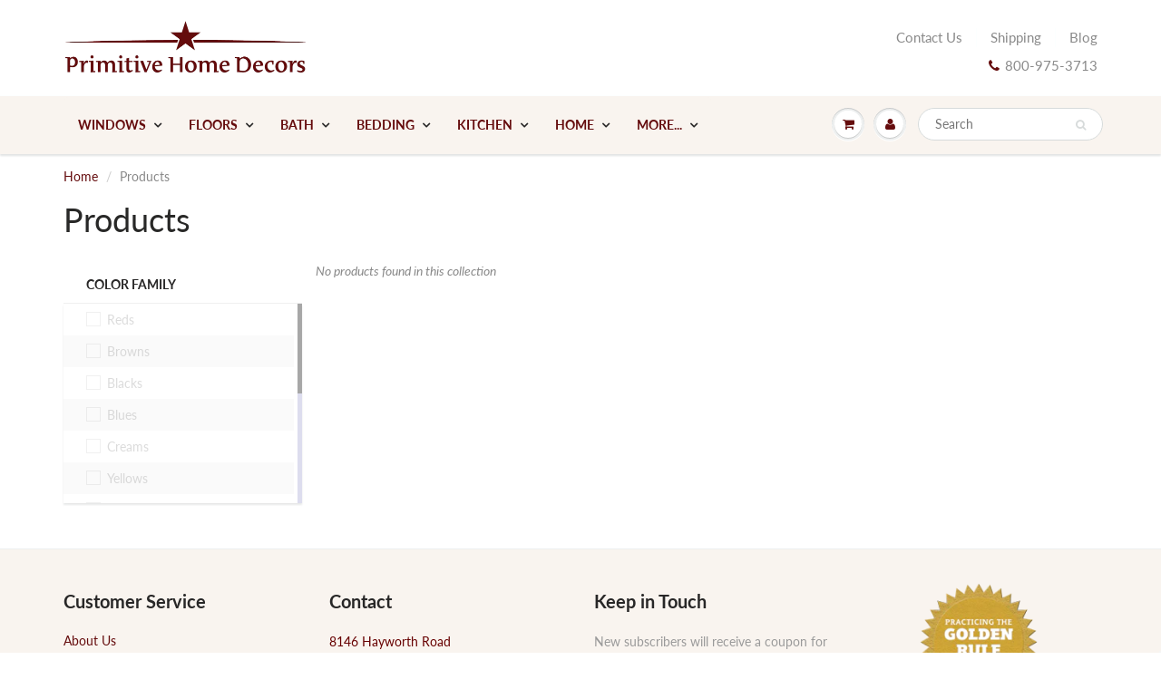

--- FILE ---
content_type: text/javascript
request_url: https://www.primitivehomedecors.com/cdn/shop/t/9/assets/bc-sf-filter.js?v=82128417152741040151605588624
body_size: 3851
content:
var bcSfFilterSettings={general:{limit:bcSfFilterConfig.custom.products_per_page,loadProductFirst:!0,styleScrollToTop:"style2",numberFilterTree:2}},bcSfFilterTemplate={saleLabel:'<div class="on-sale">'+bcSfFilterConfig.label.sale+"</div>",soldOutLabel:'<div class="sold-out">'+bcSfFilterConfig.label.sold_out+"</div>",productGridItemHtml:'<div class="col-md-'+bcSfFilterConfig.custom.grid_item_width+' col-xs-6 element mb30"><div class="main_box"><div class="box_1">{{itemSaleLabel}}{{itemSoldOutLabel}}<div class="product-image"><a href="{{itemUrl}}"><img src="{{itemThumbUrl}}" alt="{{itemTitle}}"></a></div></div><div class="desc"><h5><a href="{{itemUrl}}">{{itemTitle}}</a></h5>{{itemProductType}}<div class="price">{{itemPrice}}</div></div></div></div>',productListItemHtml:'<div class="collection-list"><div class="main_box"><div class="box_1"><div class="col-sm-4"><div class="list-image"><a href="{{itemUrl}}"><img src="{{itemThumbUrl}}" alt="{{itemTitle}}" class="img-responsive"></a></div></div><div class="col-sm-8"><div class="product-details">{{itemSaleLabel}}{{itemSoldOutLabel}}<h2><a href="{{itemUrl}}">{{itemTitle}}</a></h2>{{itemProductType}}<p>{{itemDescription}}</p><div class="price">{{itemPrice}}</div>{{itemAction}}</div></div></div></div></div>',previousActiveHtml:'<a href="{{itemUrl}}" class="prev"><span class="fa fa-chevron-left"></span>Previous</a>',previousDisabledHtml:'<a href="" class="prev disabled"><span class="fa fa-chevron-left"></span>Previous</a>',nextActiveHtml:'<a href="{{itemUrl}}" title="Next \xBB" class="next">Next<span class="fa fa-chevron-right"></span></a>',nextDisabledHtml:'<a href="" title="Next \xBB" class="next disabled">Next<span class="fa fa-chevron-right"></span></a>',pageItemHtml:'<li><a href="{{itemUrl}}" title="">{{itemTitle}}</a></li>',pageItemSelectedHtml:'<li class="active"><a>{{itemTitle}}</a></li>',pageItemRemainHtml:"<li><a href>{{itemTitle}}</a></li>",paginateHtml:"{{previous}}<ul>{{pageItems}}</ul>{{next}}",sortingHtml:"<span>"+bcSfFilterConfig.label.sorting+':</span><div class="select_box sel_2"><select name="sortBy" id="sortBy" class="form-control">{{sortingItems}}</select></div>'};BCSfFilter.prototype.buildProductGridItem=function(data){var images=data.images_info,soldOut=!data.available,onSale=data.compare_at_price_min>data.price_min,priceVaries=data.price_min!=data.price_max,firstVariant=data.variants[0];if(getParam("variant")!==null&&getParam("variant")!=""){var paramVariant=data.variants.filter(function(e){return e.id==getParam("variant")});typeof paramVariant[0]!="undefined"&&(firstVariant=paramVariant[0])}else for(var i=0;i<data.variants.length;i++)if(data.variants[i].available){firstVariant=data.variants[i];break}var itemHtml=bcSfFilterTemplate.productGridItemHtml,itemSaleLabel=onSale?bcSfFilterTemplate.saleLabel:"";itemHtml=itemHtml.replace(/{{itemSaleLabel}}/g,itemSaleLabel);var itemSoldOutLabel=soldOut?bcSfFilterTemplate.soldOutLabel:"";itemHtml=itemHtml.replace(/{{itemSoldOutLabel}}/g,itemSoldOutLabel);var itemThumbUrl=images.length>0?this.optimizeImage(images[0].src,"800x"):bcSfFilterConfig.general.no_image_url;itemHtml=itemHtml.replace(/{{itemThumbUrl}}/g,itemThumbUrl);var itemPriceHtml="";priceVaries&&(itemPriceHtml+=bcSfFilterConfig.label.from_price+" "),itemPriceHtml+=this.formatMoney(data.price_min,this.moneyFormat),onSale&&(itemPriceHtml+='<span class="compare-price">'+this.formatMoney(data.compare_at_price_min,this.moneyFormat)+"</span>"),itemHtml=itemHtml.replace(/{{itemPrice}}/g,itemPriceHtml);var itemProductTypeHtml=bcSfFilterConfig.custom.show_grid_type?"<p>"+data.product_type+"</p>":"";return itemHtml=itemHtml.replace(/{{itemProductType}}/g,itemProductTypeHtml),itemHtml=itemHtml.replace(/{{itemId}}/g,data.id),itemHtml=itemHtml.replace(/{{itemHtml}}/g,data.handle),itemHtml=itemHtml.replace(/{{itemTitle}}/g,data.title),itemHtml=itemHtml.replace(/{{itemUrl}}/g,this.buildProductItemUrl(data)),itemHtml},BCSfFilter.prototype.buildProductListItem=function(data){var images=data.images_info,soldOut=!data.available,onSale=data.compare_at_price_min>data.price_min,priceVaries=data.price_min!=data.price_max,firstVariant=data.variants[0];if(getParam("variant")!==null&&getParam("variant")!=""){var paramVariant=data.variants.filter(function(e){return e.id==getParam("variant")});typeof paramVariant[0]!="undefined"&&(firstVariant=paramVariant[0])}else for(var i=0;i<data.variants.length;i++)if(data.variants[i].available){firstVariant=data.variants[i];break}var itemHtml=bcSfFilterTemplate.productListItemHtml,firstVariant=data.variants[0];if(getParam("variant")!==null&&getParam("variant")!=""){var paramVariant=data.variants.filter(function(e){return e.id==getParam("variant")});typeof paramVariant[0]!="undefined"&&(firstVariant=paramVariant[0])}var itemSaleLabel=onSale?bcSfFilterTemplate.saleLabel:"";itemHtml=itemHtml.replace(/{{itemSaleLabel}}/g,itemSaleLabel);var itemSoldOutLabel=soldOut?bcSfFilterTemplate.itemSoldOutLabel:"";itemHtml=itemHtml.replace(/{{itemSoldOutLabel}}/g,itemSoldOutLabel);var itemThumbUrl=images.length>0?this.optimizeImage(images[0].src):bcSfFilterConfig.general.no_image_url;itemHtml=itemHtml.replace(/{{itemThumbUrl}}/g,itemThumbUrl);var itemProductTypeHtml=bcSfFilterConfig.custom.show_grid_type?"<p>"+data.product_type+"</p>":"";itemHtml=itemHtml.replace(/{{itemProductType}}/g,itemProductTypeHtml);var itemDescription=jQ("<p>"+data.body_html+"</p>").text();itemDescription=itemDescription.split(" ").length>31?itemDescription.split(" ").splice(0,31).join(" ")+"...":itemDescription.split(" ").splice(0,31).join(" "),itemHtml=itemHtml.replace(/{{itemDescription}}/g,itemDescription);var itemPriceHtml="";priceVaries&&(itemPriceHtml+=bcSfFilterConfig.label.from_price+" "),itemPriceHtml+=this.formatMoney(data.price_min,this.moneyFormat),onSale&&(itemPriceHtml+='<span class="compare-price">'+this.formatMoney(data.compare_at_price_min,this.moneyFormat)+"</span>"),itemHtml=itemHtml.replace(/{{itemPrice}}/g,itemPriceHtml);var itemActionHtml='<form method="post" action="/cart/add">';return itemActionHtml+='<input type="hidden" name="id" value="'+firstVariant.id+'" />',!soldOut&&data.variants.length==1?(itemActionHtml+='<input type="submit" value="'+bcSfFilterConfig.label.add_to_cart+'" class="btn_c" />',itemActionHtml+='<a href="{{itemUrl}}" class="btn_c info_btn">'+bcSfFilterConfig.label.more_info+"</a>"):itemActionHtml+='<a href="{{itemUrl}}" class="btn_c">'+bcSfFilterConfig.label.more_info+"</a>",itemActionHtml+="</form>",itemHtml=itemHtml.replace(/{{itemAction}}/g,itemActionHtml),itemHtml=itemHtml.replace(/{{itemId}}/g,data.id),itemHtml=itemHtml.replace(/{{itemHandle}}/g,data.handle),itemHtml=itemHtml.replace(/{{itemTitle}}/g,data.title),itemHtml=itemHtml.replace(/{{itemUrl}}/g,this.buildProductItemUrl(data)),itemHtml},BCSfFilter.prototype.buildPagination=function(totalProduct){var currentPage=parseInt(this.queryParams.page),totalPage=Math.ceil(totalProduct/this.queryParams.limit);if(totalPage==1)return jQ(this.selector.pagination).html(""),!1;if(this.getSettingValue("general.paginationType")=="default"){var paginationHtml=bcSfFilterTemplate.paginateHtml,previousHtml=currentPage>1?bcSfFilterTemplate.previousActiveHtml:bcSfFilterTemplate.previousDisabledHtml;previousHtml=previousHtml.replace(/{{itemUrl}}/g,this.buildToolbarLink("page",currentPage,currentPage-1)),paginationHtml=paginationHtml.replace(/{{previous}}/g,previousHtml);var nextHtml=currentPage<totalPage?bcSfFilterTemplate.nextActiveHtml:bcSfFilterTemplate.nextDisabledHtml;nextHtml=nextHtml.replace(/{{itemUrl}}/g,this.buildToolbarLink("page",currentPage,currentPage+1)),paginationHtml=paginationHtml.replace(/{{next}}/g,nextHtml);for(var beforeCurrentPageArr=[],iBefore=currentPage-1;iBefore>currentPage-3&&iBefore>0;iBefore--)beforeCurrentPageArr.unshift(iBefore);currentPage-4>0&&beforeCurrentPageArr.unshift("..."),currentPage-4>=0&&beforeCurrentPageArr.unshift(1),beforeCurrentPageArr.push(currentPage);for(var afterCurrentPageArr=[],iAfter=currentPage+1;iAfter<currentPage+3&&iAfter<=totalPage;iAfter++)afterCurrentPageArr.push(iAfter);currentPage+3<totalPage&&afterCurrentPageArr.push("..."),currentPage+3<=totalPage&&afterCurrentPageArr.push(totalPage);for(var pageItemsHtml="",pageArr=beforeCurrentPageArr.concat(afterCurrentPageArr),iPage=0;iPage<pageArr.length;iPage++)pageArr[iPage]=="..."?pageItemsHtml+=bcSfFilterTemplate.pageItemRemainHtml:pageItemsHtml+=pageArr[iPage]==currentPage?bcSfFilterTemplate.pageItemSelectedHtml:bcSfFilterTemplate.pageItemHtml,pageItemsHtml=pageItemsHtml.replace(/{{itemTitle}}/g,pageArr[iPage]),pageItemsHtml=pageItemsHtml.replace(/{{itemUrl}}/g,this.buildToolbarLink("page",currentPage,pageArr[iPage]));paginationHtml=paginationHtml.replace(/{{pageItems}}/g,pageItemsHtml),jQ(this.selector.pagination).html(paginationHtml)}},BCSfFilter.prototype.buildFilterSorting=function(){if(bcSfFilterTemplate.hasOwnProperty("sortingHtml")){jQ(this.selector.topSorting).html("");var sortingArr=this.getSortingList();if(sortingArr){var sortingItemsHtml="";for(var k in sortingArr)sortingItemsHtml+='<option value="'+k+'">'+sortingArr[k]+"</option>";var html=bcSfFilterTemplate.sortingHtml.replace(/{{sortingItems}}/g,sortingItemsHtml);jQ(this.selector.topSorting).html(html),jQ(this.selector.topSorting+" select").val(this.queryParams.sort)}}},BCSfFilter.prototype.buildFilterDisplayType=function(){var itemHtml='<a href="'+this.buildToolbarLink("display","list","grid")+'" title="Grid view" class="btn btn-default change-view ml5 mr5 bc-sf-filter-display-grid" data-view="grid"><i class="fa fa-lg fa-th"></i></a>';itemHtml+='<a href="'+this.buildToolbarLink("display","grid","list")+'" title="List view" class="btn btn-default change-view mr5 bc-sf-filter-display-list" data-view="list"><i class="fa fa-lg fa-list"></i></a>',jQ(this.selector.topDisplayType).html(itemHtml),jQ(this.selector.topDisplayType).find(".bc-sf-filter-display-list").removeClass("active-filter"),jQ(this.selector.topDisplayType).find(".bc-sf-filter-display-grid").removeClass("active-filter"),this.queryParams.display=="list"?jQ(this.selector.topDisplayType).find(".bc-sf-filter-display-list").addClass("active-filter"):this.queryParams.display=="grid"&&jQ(this.selector.topDisplayType).find(".bc-sf-filter-display-grid").addClass("active-filter")},BCSfFilter.prototype.buildExtrasProductList=function(data){$(".main_box").matchHeight(),this.queryParams.display=="list"?(jQ(this.getSelector("products")).removeClass("collection-grid"),jQ(this.getSelector("products")).addClass("row")):(jQ(this.getSelector("products")).addClass("collection-grid"),jQ(this.getSelector("products")).removeClass("row")),$('form[action*="/cart/add"]').submit(function(e){e.preventDefault(),$(e.target).find("input[type=image], input.submit-add-to-cart").attr("disabled",!0).addClass("disabled"),Shopify.addItemFromForm(e.target)})},BCSfFilter.prototype.buildAdditionalElements=function(data,eventType){},BCSfFilter.prototype.buildFilterTreeMobileButtonEvent=function(){var _this=this;jQ(this.selector.filterTreeMobileButton).unbind("click"),jQ(this.selector.filterTreeMobileButton).on("click",function(){jQ("#bc-sf-filter-tree2").slideToggle(),_this.buildFilterScrollbar()})};function buildDefaultLink(a,b){var c=window.location.href.split("?")[0];return c+="?"+a+"="+b}BCSfFilter.prototype.buildDefaultElements=function(a){if(bcSfFilterConfig.general.hasOwnProperty("collection_count")&&jQ("#bc-sf-filter-bottom-pagination").length>0){var b=bcSfFilterConfig.general.collection_count,c=parseInt(this.queryParams.page),d=Math.ceil(b/this.queryParams.limit);if(d==1)return jQ(this.selector.pagination).html(""),!1;if(this.getSettingValue("general.paginationType")=="default"){var e=bcSfFilterTemplate.paginateHtml,f="";f=c>1?bcSfFilterTemplate.hasOwnProperty("previousActiveHtml")?bcSfFilterTemplate.previousActiveHtml:bcSfFilterTemplate.previousHtml:bcSfFilterTemplate.hasOwnProperty("previousDisabledHtml")?bcSfFilterTemplate.previousDisabledHtml:"",f=f.replace(/{{itemUrl}}/g,buildDefaultLink("page",c-1)),e=e.replace(/{{previous}}/g,f);var g="";g=c<d?bcSfFilterTemplate.hasOwnProperty("nextActiveHtml")?bcSfFilterTemplate.nextActiveHtml:bcSfFilterTemplate.nextHtml:bcSfFilterTemplate.hasOwnProperty("nextDisabledHtml")?bcSfFilterTemplate.nextDisabledHtml:"",g=g.replace(/{{itemUrl}}/g,buildDefaultLink("page",c+1)),e=e.replace(/{{next}}/g,g);for(var h=[],i=c-1;i>c-3&&i>0;i--)h.unshift(i);c-4>0&&h.unshift("..."),c-4>=0&&h.unshift(1),h.push(c);for(var j=[],k=c+1;k<c+3&&k<=d;k++)j.push(k);c+3<d&&j.push("..."),c+3<=d&&j.push(d);for(var l="",m=h.concat(j),n=0;n<m.length;n++)m[n]=="..."?l+=bcSfFilterTemplate.pageItemRemainHtml:l+=m[n]==c?bcSfFilterTemplate.pageItemSelectedHtml:bcSfFilterTemplate.pageItemHtml,l=l.replace(/{{itemTitle}}/g,m[n]),l=l.replace(/{{itemUrl}}/g,buildDefaultLink("page",m[n]));e=e.replace(/{{pageItems}}/g,l),jQ(this.selector.pagination).html(e)}}if(bcSfFilterTemplate.hasOwnProperty("sortingHtml")&&jQ(this.selector.topSorting).length>0){jQ(this.selector.topSorting).html("");var o=this.getSortingList();if(o){var p="";for(var q in o)p+='<option value="'+q+'">'+o[q]+"</option>";var r=bcSfFilterTemplate.sortingHtml.replace(/{{sortingItems}}/g,p);jQ(this.selector.topSorting).html(r);var s=this.queryParams.sort_by!==void 0?this.queryParams.sort_by:this.defaultSorting;jQ(this.selector.topSorting+" select").val(s),jQ(this.selector.topSorting+" select").change(function(a2){window.location.href=buildDefaultLink("sort_by",jQ(this).val())})}}},BCSfFilter.prototype.prepareProductData=function(data){for(var countData=data.length,k=0;k<countData;k++){data[k].images=data[k].images_info,data[k].images.length>0?data[k].featured_image=data[k].images[0]:data[k].featured_image={src:bcSfFilterConfig.general.no_image_url,width:"",height:"",aspect_ratio:0},data[k].url="/products/"+data[k].handle;for(var optionsArr=[],countOptionsWithValues=data[k].options_with_values.length,i=0;i<countOptionsWithValues;i++)optionsArr.push(data[k].options_with_values[i].name);if(data[k].options=optionsArr,typeof bcSfFilterConfig.general.currencies!="undefined"&&bcSfFilterConfig.general.currencies.length>1){var updateMultiCurrencyPrice2=function(oldPrice,newPrice){return typeof newPrice!="undefined"?newPrice:oldPrice},updateMultiCurrencyPrice=updateMultiCurrencyPrice2,currentCurrency=bcSfFilterConfig.general.current_currency.toLowerCase().trim();data[k].price_min=updateMultiCurrencyPrice2(data[k].price_min,data[k]["price_min_"+currentCurrency]),data[k].price_max=updateMultiCurrencyPrice2(data[k].price_max,data[k]["price_max_"+currentCurrency]),data[k].compare_at_price_min=updateMultiCurrencyPrice2(data[k].compare_at_price_min,data[k]["compare_at_price_min_"+currentCurrency]),data[k].compare_at_price_max=updateMultiCurrencyPrice2(data[k].compare_at_price_max,data[k]["compare_at_price_max_"+currentCurrency])}data[k].price_min*=100,data[k].price_max*=100,data[k].compare_at_price_min*=100,data[k].compare_at_price_max*=100,data[k].price=data[k].price_min,data[k].compare_at_price=data[k].compare_at_price_min,data[k].price_varies=data[k].price_min!=data[k].price_max;var firstVariant=data[k].variants[0];if(getParam("variant")!==null&&getParam("variant")!=""){var paramVariant=data.variants.filter(function(e){return e.id==getParam("variant")});typeof paramVariant[0]!="undefined"&&(firstVariant=paramVariant[0])}else for(var countVariants=data[k].variants.length,i=0;i<countVariants;i++)if(data[k].variants[i].available){firstVariant=data[k].variants[i];break}data[k].selected_or_first_available_variant=firstVariant;for(var countVariants=data[k].variants.length,i=0;i<countVariants;i++){var variantOptionArr=[],count=1,variant=data[k].variants[i],variantOptions=variant.merged_options;if(Array.isArray(variantOptions)){for(var countVariantOptions=variantOptions.length,j=0;j<countVariantOptions;j++){var temp=variantOptions[j].split(":");data[k].variants[i]["option"+(parseInt(j)+1)]=temp[1],data[k].variants[i]["option_"+temp[0]]=temp[1],variantOptionArr.push(temp[1])}data[k].variants[i].options=variantOptionArr}data[k].variants[i].compare_at_price=parseFloat(data[k].variants[i].compare_at_price)*100,data[k].variants[i].price=parseFloat(data[k].variants[i].price)*100}data[k].description=data[k].content=data[k].body_html}return data},BCSfFilter.prototype.addFilterTreeItem=function(e,r,t,i){e=jQ.parseHTML(e),i=i!==void 0?i:this.getSelector("filterTree"),r!==void 0&&r=="before"?jQ(i+t).prepend(e):jQ(i+t).append(e)};function getFilePath(fileName,ext,version){var self=bcsffilter,ext=typeof ext!="undefined"?ext:"png",version=typeof version!="undefined"?version:"1",prIndex=self.fileUrl.lastIndexOf("?");if(prIndex>0)var filePath=self.fileUrl.substring(0,prIndex);else var filePath=self.fileUrl;return filePath+=fileName+"."+ext+"?v="+version,filePath}BCSfFilter.prototype.getFilterData=function(eventType,errorCount){function BCSend(eventType2,errorCount2){var self=bcsffilter,errorCount2=typeof errorCount2!="undefined"?errorCount2:0;self.showLoading(),typeof self.buildPlaceholderProductList=="function"&&self.buildPlaceholderProductList(eventType2),self.beforeGetFilterData(eventType2),self.prepareRequestParams(eventType2),self.queryParams.callback="BCSfFilterCallback",self.queryParams.event_type=eventType2;var url=self.isSearchPage()?self.getApiUrl("search"):self.getApiUrl("filter"),script=document.createElement("script");script.type="text/javascript";var timestamp=new Date().getTime();script.src=url+"?t="+timestamp+"&"+jQ.param(self.queryParams),script.id="bc-sf-filter-script",script.async=!0;var resendAPITimer,resendAPIDuration;resendAPIDuration=2e3,script.addEventListener("error",function(e){typeof document.getElementById(script.id).remove=="function"?document.getElementById(script.id).remove():document.getElementById(script.id).outerHTML="",errorCount2<3?(errorCount2++,resendAPITimer&&clearTimeout(resendAPITimer),resendAPITimer=setTimeout(self.getFilterData("resend",errorCount2),resendAPIDuration)):self.buildDefaultElements(eventType2)}),document.getElementsByTagName("head")[0].appendChild(script),script.onload=function(){typeof document.getElementById(script.id).remove=="function"?document.getElementById(script.id).remove():document.getElementById(script.id).outerHTML=""}}this.requestFilter(BCSend,eventType,errorCount)},BCSfFilter.prototype.requestFilter=function(sendFunc,eventType,errorCount){sendFunc(eventType,errorCount)},BCSfFilter.prototype.buildFilterOptionItem=function(html,iLabel,iValue,fOType,fOId,fOLabel,fODisplayType,fOSelectType,fOItemValue,fOData){var keepValuesStatic=fOData.hasOwnProperty("keepValuesStatic")?fOData.keepValuesStatic:!1;if(fOType=="review_ratings"&&this.getSettingValue("general.ratingSelectionStyle")=="text")var title=this.getReviewRatingsLabel(fOItemValue.from);else var title=this.customizeFilterOptionLabel(iLabel,fOData.prefix,fOType);if(keepValuesStatic===!0)var productNumber=null;else var productNumber=fOItemValue.hasOwnProperty("doc_count")?fOItemValue.doc_count:0;html=html.replace(/{{itemLabel}}/g,this.buildFilterOptionLabel(iLabel,productNumber,fOData)),html=html.replace(/{{itemLink}}/g,this.buildFilterOptionLink(fOId,iValue,fOType,fODisplayType,fOSelectType,keepValuesStatic)),html=html.replace(/{{itemValue}}/g,encodeURIParamValue(iValue)),html=html.replace(/{{itemTitle}}/g,title),html=html.replace(/{{itemFunc}}/g,"onInteractWithFilterOptionValue(event, this, '"+fOType+"', '"+fODisplayType+"', '"+fOSelectType+"', '"+keepValuesStatic+"')"),html=this.checkFilterOptionSelected(fOId,iValue,fOType,fODisplayType)?html.replace(/{{itemSelected}}/g,"selected"):html.replace(/{{itemSelected}}/g,"");var htmlElement=jQ(html);return htmlElement.children().attr({"data-id":fOId,"data-value":encodeURIParamValue(iValue),"data-parent-label":fOLabel,"data-title":title,"data-count":productNumber}),fOType!="collection"&&htmlElement.children().attr("rel","nofollow"),fOType=="collection"&&htmlElement.children().attr("data-collection-scope",fOItemValue.key),jQ(htmlElement)[0].outerHTML},BCSfFilter.prototype.initFilter=function(){return this.isBadUrl()?void(window.location.href=window.location.pathname):(this.updateApiParams(!1),void this.getFilterData("init"))},BCSfFilter.prototype.isBadUrl=function(){try{var t=decodeURIComponent(window.location.search).split("&"),e=!1;if(t.length>0)for(var i=0;i<t.length;i++){var n=t[i],a=(n.match(/</g)||[]).length,r=(n.match(/>/g)||[]).length,o=(n.match(/alert\(/g)||[]).length,h=(n.match(/execCommand/g)||[]).length;if(a>0&&r>0||a>1||r>1||o||h){e=!0;break}}return e}catch(l){return!0}};
//# sourceMappingURL=/cdn/shop/t/9/assets/bc-sf-filter.js.map?v=82128417152741040151605588624


--- FILE ---
content_type: text/javascript; charset=utf-8
request_url: https://services.mybcapps.com/bc-sf-filter/filter?t=1768874897924&shop=primitivehomedecors.myshopify.com&page=1&limit=32&sort=title-ascending&display=grid&collection_scope=0&product_available=false&variant_available=false&zero_options=true&build_filter_tree=true&check_cache=true&callback=BCSfFilterCallback&event_type=init
body_size: 767
content:
/**/ typeof BCSfFilterCallback === 'function' && BCSfFilterCallback({"total_product":0,"total_collection":0,"total_page":0,"from_cache":false,"products":[],"event_type":"init","filter":{"options":[{"isCollapseMobile":false,"showMoreType":"scrollbar","tooltip":null,"isCollapsePC":false,"displayAllValuesInUppercaseForm":false,"label":"Brand","filterOptionId":"pf_v_brand","displayType":"list","showSearchBoxFilterPC":false,"sortManualValues":false,"sortType":"key-asc","manualValues":null,"valueType":"all","selectType":"multiple","position":0,"showSearchBoxFilterMobile":false,"filterType":"vendor","status":"active","values":[]},{"isCollapseMobile":false,"showMoreType":"scrollbar","tooltip":null,"replaceTextFilterValues":null,"displayAllValuesInUppercaseForm":false,"isCollapsePC":false,"label":"Type","filterOptionId":"pf_pt_type","removeTextFilterValues":"","displayType":"list","showSearchBoxFilterPC":false,"sortManualValues":false,"sortType":"key-asc","manualValues":null,"valueType":"all","selectType":"multiple","position":1,"showSearchBoxFilterMobile":false,"filterType":"product_type","status":"active","values":[]},{"isCollapseMobile":true,"showMoreType":"scrollbar","tooltip":null,"replaceTextFilterValues":null,"displayAllValuesInUppercaseForm":false,"isCollapsePC":false,"label":"Color Family","filterOptionId":"pf_opt_color","sortMergedValues":"","removeTextFilterValues":"","displayType":"list","showSearchBoxFilterPC":false,"sortManualValues":false,"sortType":"key-asc","manualValues":["Reds","Browns","Blacks","Blues","Creams","Yellows","Grays","Greens","Multicolor","Oranges","Purples","Metallic","Whites","Others"],"mergeValues":"","valueType":"specific","selectType":"multiple","position":"3","showSearchBoxFilterMobile":false,"filterType":"opt_color","status":"active","values":[{"key":"Reds","doc_count":0},{"key":"Browns","doc_count":0},{"key":"Blacks","doc_count":0},{"key":"Blues","doc_count":0},{"key":"Creams","doc_count":0},{"key":"Yellows","doc_count":0},{"key":"Grays","doc_count":0},{"key":"Greens","doc_count":0},{"key":"Multicolor","doc_count":0},{"key":"Oranges","doc_count":0},{"key":"Purples","doc_count":0},{"key":"Metallic","doc_count":0},{"key":"Whites","doc_count":0},{"key":"Others","doc_count":0}]},{"displayType":"range","sliderRange":4,"sliderStep":1,"position":2,"label":"Price","filterType":"price","filterOptionId":"pf_p_price","status":"active","values":{"max":null,"min":null}},{"isCollapseMobile":false,"showMoreType":"scrollbar","tooltip":null,"isCollapsePC":false,"displayAllValuesInUppercaseForm":false,"label":"Style","filterOptionId":"pf_opt_style","displayType":"list","showSearchBoxFilterPC":false,"sortManualValues":false,"sortType":"key-asc","manualValues":null,"valueType":"all","selectType":"multiple","position":"4","showSearchBoxFilterMobile":false,"filterType":"opt_style","status":"active","values":[]},{"isCollapseMobile":false,"showMoreType":"scrollbar","tooltip":null,"isCollapsePC":false,"displayAllValuesInUppercaseForm":false,"label":"Shape","filterOptionId":"pf_opt_shape","displayType":"list","showSearchBoxFilterPC":false,"sortManualValues":false,"sortType":"key-asc","manualValues":null,"valueType":"all","selectType":"multiple","position":"5","showSearchBoxFilterMobile":false,"filterType":"opt_shape","status":"active","values":[]},{"isCollapseMobile":false,"showMoreType":"scrollbar","tooltip":null,"isCollapsePC":false,"displayAllValuesInUppercaseForm":false,"label":"Title","filterOptionId":"pf_opt_title","displayType":"box","showSearchBoxFilterPC":true,"sortManualValues":false,"sortType":"key-asc","manualValues":null,"valueType":"all","selectType":"multiple","position":"6","showSearchBoxFilterMobile":true,"filterType":"opt_title","status":"disabled"}],"filterId":"uk4DWqE6s"},"bundles":[],"meta":{"rid":"5be5a444-d63b-4434-9a6f-f6a245cf943b","currency":"USD","money_format_with_currency":"${{amount}} USD","money_format":"${{amount}}","affected_by_merchandising":false,"affected_by_performance_ranking":false,"affected_by_search_personalization":false}});